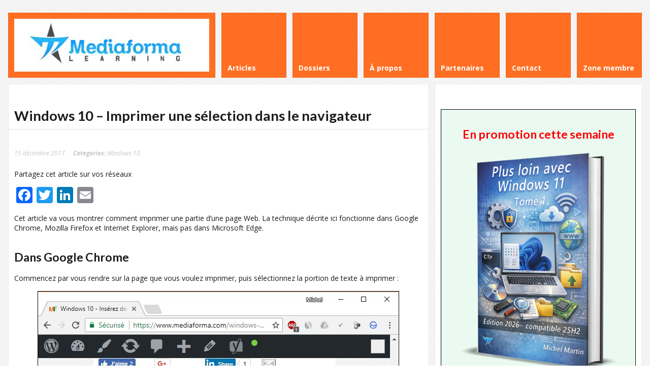

--- FILE ---
content_type: text/html; charset=UTF-8
request_url: https://www.mediaforma.com/windows-10-imprimer-selection-navigateur/
body_size: 9753
content:
<!DOCTYPE html>
<html lang="fr-FR">
<head>
	<meta http-equiv="Content-Type" content="text/html; charset=UTF-8" />
	<meta name="viewport" content="width=device-width,initial-scale=1,maximum-scale=1" />
	<meta http-equiv="X-UA-Compatible" content="IE=edge" />
	<title>Windows 10 - Imprimer une sélection dans le navigateur - Médiaforma</title>


	<!-- Pingbacks -->
	<link rel="pingback" href="https://www.mediaforma.com/xmlrpc.php" />

	<link rel="stylesheet" href="https://www.mediaforma.com/wp-content/themes/metro/style.css" type="text/css" media="all" />
	<link rel="stylesheet" href="https://www.mediaforma.com/wp-content/themes/metro/css/custom.css.php" type="text/css" />
			<link rel="stylesheet" href="https://www.mediaforma.com/wp-content/themes/metro/css/responsive.css" type="text/css" />
		<!--[if IE 8]>
		<link rel="stylesheet" href="https://www.mediaforma.com/wp-content/themes/metro/css/ie8.css" type="text/css" />
	<![endif]-->
	<!--[if lt IE 8]>
		<style>body{background:#fff;font:18px/24px Arial} .bg-overlay{display:none} .chromeframe {margin:40px;text-align:center} .chromeframe a{color:#0c5800;text-decoration:underline}</style>
	<![endif]-->

		
		
	
<!-- This site is optimized with the Yoast SEO plugin v12.4 - https://yoast.com/wordpress/plugins/seo/ -->
<meta name="description" content="Cet article montre comment imprimer une partie d&#039;une page Web. La technique décrite fonctionne dans Google Chrome, Mozilla Firefox et Internet Explorer."/>
<meta name="robots" content="max-snippet:-1, max-image-preview:large, max-video-preview:-1"/>
<link rel="canonical" href="https://www.mediaforma.com/windows-10-imprimer-selection-navigateur/" />
<meta property="og:locale" content="fr_FR" />
<meta property="og:type" content="article" />
<meta property="og:title" content="Windows 10 - Imprimer une sélection dans le navigateur - Médiaforma" />
<meta property="og:description" content="Cet article montre comment imprimer une partie d&#039;une page Web. La technique décrite fonctionne dans Google Chrome, Mozilla Firefox et Internet Explorer." />
<meta property="og:url" content="https://www.mediaforma.com/windows-10-imprimer-selection-navigateur/" />
<meta property="og:site_name" content="Médiaforma" />
<meta property="article:section" content="Windows 10" />
<meta property="article:published_time" content="2017-12-15T07:12:40+00:00" />
<meta property="article:modified_time" content="2017-12-07T18:57:42+00:00" />
<meta property="og:updated_time" content="2017-12-07T18:57:42+00:00" />
<meta property="og:image" content="https://www.mediaforma.com/uneminuteparjour/windows10/images/windows-10-imprimer-selection-navigateur-1.jpg" />
<meta property="og:image:secure_url" content="https://www.mediaforma.com/uneminuteparjour/windows10/images/windows-10-imprimer-selection-navigateur-1.jpg" />
<meta name="twitter:card" content="summary" />
<meta name="twitter:description" content="Cet article montre comment imprimer une partie d&#039;une page Web. La technique décrite fonctionne dans Google Chrome, Mozilla Firefox et Internet Explorer." />
<meta name="twitter:title" content="Windows 10 - Imprimer une sélection dans le navigateur - Médiaforma" />
<meta name="twitter:image" content="https://www.mediaforma.com/uneminuteparjour/windows10/images/windows-10-imprimer-selection-navigateur-1.jpg" />
<script type='application/ld+json' class='yoast-schema-graph yoast-schema-graph--main'>{"@context":"https://schema.org","@graph":[{"@type":"WebSite","@id":"https://www.mediaforma.com/#website","url":"https://www.mediaforma.com/","name":"M\u00e9diaforma","potentialAction":{"@type":"SearchAction","target":"https://www.mediaforma.com/?s={search_term_string}","query-input":"required name=search_term_string"}},{"@type":"ImageObject","@id":"https://www.mediaforma.com/windows-10-imprimer-selection-navigateur/#primaryimage","url":"https://www.mediaforma.com/uneminuteparjour/windows10/images/windows-10-imprimer-selection-navigateur-1.jpg"},{"@type":"WebPage","@id":"https://www.mediaforma.com/windows-10-imprimer-selection-navigateur/#webpage","url":"https://www.mediaforma.com/windows-10-imprimer-selection-navigateur/","inLanguage":"fr-FR","name":"Windows 10 - Imprimer une s\u00e9lection dans le navigateur - M\u00e9diaforma","isPartOf":{"@id":"https://www.mediaforma.com/#website"},"primaryImageOfPage":{"@id":"https://www.mediaforma.com/windows-10-imprimer-selection-navigateur/#primaryimage"},"datePublished":"2017-12-15T07:12:40+00:00","dateModified":"2017-12-07T18:57:42+00:00","author":{"@id":"https://www.mediaforma.com/#/schema/person/51c7df658206bfa5caf18c5d8b9dd077"},"description":"Cet article montre comment imprimer une partie d'une page Web. La technique d\u00e9crite fonctionne dans Google Chrome, Mozilla Firefox et Internet Explorer."},{"@type":["Person"],"@id":"https://www.mediaforma.com/#/schema/person/51c7df658206bfa5caf18c5d8b9dd077","name":"michel","image":{"@type":"ImageObject","@id":"https://www.mediaforma.com/#authorlogo","url":"https://secure.gravatar.com/avatar/1eec41c94ba242bf29d84a1c75d2ae74?s=96&d=blank&r=g","caption":"michel"},"sameAs":[]}]}</script>
<!-- / Yoast SEO plugin. -->

<link rel='dns-prefetch' href='//static.addtoany.com' />
<link rel='dns-prefetch' href='//www.google.com' />
<link rel='dns-prefetch' href='//s.w.org' />
<link rel="alternate" type="application/rss+xml" title="Médiaforma &raquo; Flux" href="https://www.mediaforma.com/feed/" />
<link rel="alternate" type="application/rss+xml" title="Médiaforma &raquo; Flux des commentaires" href="https://www.mediaforma.com/comments/feed/" />
<link rel="alternate" type="application/rss+xml" title="Médiaforma &raquo; Windows 10 &#8211; Imprimer une sélection dans le navigateur Flux des commentaires" href="https://www.mediaforma.com/windows-10-imprimer-selection-navigateur/feed/" />
		<script type="text/javascript">
			window._wpemojiSettings = {"baseUrl":"https:\/\/s.w.org\/images\/core\/emoji\/11\/72x72\/","ext":".png","svgUrl":"https:\/\/s.w.org\/images\/core\/emoji\/11\/svg\/","svgExt":".svg","source":{"concatemoji":"https:\/\/www.mediaforma.com\/wp-includes\/js\/wp-emoji-release.min.js?ver=4.9.28"}};
			!function(e,a,t){var n,r,o,i=a.createElement("canvas"),p=i.getContext&&i.getContext("2d");function s(e,t){var a=String.fromCharCode;p.clearRect(0,0,i.width,i.height),p.fillText(a.apply(this,e),0,0);e=i.toDataURL();return p.clearRect(0,0,i.width,i.height),p.fillText(a.apply(this,t),0,0),e===i.toDataURL()}function c(e){var t=a.createElement("script");t.src=e,t.defer=t.type="text/javascript",a.getElementsByTagName("head")[0].appendChild(t)}for(o=Array("flag","emoji"),t.supports={everything:!0,everythingExceptFlag:!0},r=0;r<o.length;r++)t.supports[o[r]]=function(e){if(!p||!p.fillText)return!1;switch(p.textBaseline="top",p.font="600 32px Arial",e){case"flag":return s([55356,56826,55356,56819],[55356,56826,8203,55356,56819])?!1:!s([55356,57332,56128,56423,56128,56418,56128,56421,56128,56430,56128,56423,56128,56447],[55356,57332,8203,56128,56423,8203,56128,56418,8203,56128,56421,8203,56128,56430,8203,56128,56423,8203,56128,56447]);case"emoji":return!s([55358,56760,9792,65039],[55358,56760,8203,9792,65039])}return!1}(o[r]),t.supports.everything=t.supports.everything&&t.supports[o[r]],"flag"!==o[r]&&(t.supports.everythingExceptFlag=t.supports.everythingExceptFlag&&t.supports[o[r]]);t.supports.everythingExceptFlag=t.supports.everythingExceptFlag&&!t.supports.flag,t.DOMReady=!1,t.readyCallback=function(){t.DOMReady=!0},t.supports.everything||(n=function(){t.readyCallback()},a.addEventListener?(a.addEventListener("DOMContentLoaded",n,!1),e.addEventListener("load",n,!1)):(e.attachEvent("onload",n),a.attachEvent("onreadystatechange",function(){"complete"===a.readyState&&t.readyCallback()})),(n=t.source||{}).concatemoji?c(n.concatemoji):n.wpemoji&&n.twemoji&&(c(n.twemoji),c(n.wpemoji)))}(window,document,window._wpemojiSettings);
		</script>
		<style type="text/css">
img.wp-smiley,
img.emoji {
	display: inline !important;
	border: none !important;
	box-shadow: none !important;
	height: 1em !important;
	width: 1em !important;
	margin: 0 .07em !important;
	vertical-align: -0.1em !important;
	background: none !important;
	padding: 0 !important;
}
</style>
<link rel='stylesheet' id='contact-form-7-css'  href='https://www.mediaforma.com/wp-content/plugins/contact-form-7/includes/css/styles.css?ver=5.1.1' type='text/css' media='all' />
<link rel='stylesheet' id='popupaoc-public-style-css'  href='https://www.mediaforma.com/wp-content/plugins/popup-anything-on-click/assets/css/popupaoc-public-style.css?ver=1.8' type='text/css' media='all' />
<link rel='stylesheet' id='stripe-handler-ng-style-css'  href='https://www.mediaforma.com/wp-content/plugins/stripe-payments/public/assets/css/public.css?ver=2.0.19' type='text/css' media='all' />
<link rel='stylesheet' id='c4wp-public-css'  href='https://www.mediaforma.com/wp-content/plugins/wp-captcha//assets/css/c4wp-public.css?ver=4.9.28' type='text/css' media='all' />
<link rel='stylesheet' id='prettyPhoto-css'  href='https://www.mediaforma.com/wp-content/themes/metro/css/prettyPhoto.css?ver=4.9.28' type='text/css' media='all' />
<link rel='stylesheet' id='addtoany-css'  href='https://www.mediaforma.com/wp-content/plugins/add-to-any/addtoany.min.css?ver=1.16' type='text/css' media='all' />
<script type='text/javascript' src='https://www.mediaforma.com/wp-includes/js/jquery/jquery.js?ver=1.12.4'></script>
<script type='text/javascript' src='https://www.mediaforma.com/wp-includes/js/jquery/jquery-migrate.min.js?ver=1.4.1'></script>
<script type='text/javascript' src='https://www.mediaforma.com/wp-content/themes/metro/widgets/tweets/js/tweets.js?ver=4.9.28'></script>
<script type='text/javascript'>
window.a2a_config=window.a2a_config||{};a2a_config.callbacks=[];a2a_config.overlays=[];a2a_config.templates={};a2a_localize = {
	Share: "Partager",
	Save: "Enregistrer",
	Subscribe: "S'abonner",
	Email: "E-mail",
	Bookmark: "Marque-page",
	ShowAll: "Montrer tout",
	ShowLess: "Montrer moins",
	FindServices: "Trouver des service(s)",
	FindAnyServiceToAddTo: "Trouver instantan&eacute;ment des services &agrave; ajouter &agrave;",
	PoweredBy: "Propuls&eacute; par",
	ShareViaEmail: "Partager par e-mail",
	SubscribeViaEmail: "S’abonner par e-mail",
	BookmarkInYourBrowser: "Ajouter un signet dans votre navigateur",
	BookmarkInstructions: "Appuyez sur Ctrl+D ou \u2318+D pour mettre cette page en signet",
	AddToYourFavorites: "Ajouter &agrave; vos favoris",
	SendFromWebOrProgram: "Envoyer depuis n’importe quelle adresse e-mail ou logiciel e-mail",
	EmailProgram: "Programme d’e-mail",
	More: "Plus&#8230;",
	ThanksForSharing: "Merci de partager !",
	ThanksForFollowing: "Merci de nous suivre !"
};
</script>
<script type='text/javascript' defer src='https://static.addtoany.com/menu/page.js'></script>
<script type='text/javascript' defer src='https://www.mediaforma.com/wp-content/plugins/add-to-any/addtoany.min.js?ver=1.1'></script>
<script type='text/javascript' src='https://www.mediaforma.com/wp-content/plugins/wp-captcha//assets/js/c4wp-public.js?ver=4.9.28'></script>
<script type='text/javascript' src='https://www.google.com/recaptcha/api.js?onload=c4wp_loadrecaptcha&#038;render=explicit&#038;hl=fr&#038;ver=1.0.0'></script>
<script type='text/javascript'>
/* <![CDATA[ */
var C4WP = {"recaptcha_site_key":"6LcG5NQbAAAAAJxxrPYjQG_b5GULvKidiDvgnf1y","recaptcha_size":"normal","recaptcha_theme":"light","recaptcha_type":"image"};
/* ]]> */
</script>
<script type='text/javascript' src='https://www.mediaforma.com/wp-content/plugins/wp-captcha//assets/js/c4wp-recaptcha.js?ver=1.0.0'></script>
<link rel='https://api.w.org/' href='https://www.mediaforma.com/wp-json/' />
<link rel="EditURI" type="application/rsd+xml" title="RSD" href="https://www.mediaforma.com/xmlrpc.php?rsd" />
<link rel="wlwmanifest" type="application/wlwmanifest+xml" href="https://www.mediaforma.com/wp-includes/wlwmanifest.xml" /> 
<meta name="generator" content="WordPress 4.9.28" />
<link rel='shortlink' href='https://www.mediaforma.com/?p=24121' />
<link rel="alternate" type="application/json+oembed" href="https://www.mediaforma.com/wp-json/oembed/1.0/embed?url=https%3A%2F%2Fwww.mediaforma.com%2Fwindows-10-imprimer-selection-navigateur%2F" />
<link rel="alternate" type="text/xml+oembed" href="https://www.mediaforma.com/wp-json/oembed/1.0/embed?url=https%3A%2F%2Fwww.mediaforma.com%2Fwindows-10-imprimer-selection-navigateur%2F&#038;format=xml" />
<link rel="shortcut icon" href="https://www.mediaforma.com/wp-content/uploads/2013/01/favicon.ico"/><style id="sccss">.img-demo {width: 200px;}
#table-demo {border-spacing: 15px; width: 100%;}
#table-demo td {text-align: center; border: 2px solid #ccc; transition: all 1s ease; } 
#table-demo td:hover {border: 2px solid #FF6E22;}
.aspButton{font-family:"Helvetica Neue",Helvetica,Arial,sans-serif;line-height:2.5;letter-spacing:normal;font-weight:normal;text-decoration:none;text-transform:none;transition:none;-webkit-touch-callout:none;-webkit-tap-highlight-color:transparent;-webkit-user-select:none;-moz-user-select:none;-ms-user-select:none;-o-user-select:none;user-select:none; padding: 1rem 3rem;}
.aspButton:active{outline:0;box-shadow:none}
.aspButton:focus{outline:0}
.aspButton.fancy{padding:7px 15px;border-radius:20px 3px 20px 4px;moz-border-radius:20px 3px 20px 4px;-webkit-box-shadow:0 0 1px rgba(0,0,0,0.7);-moz-box-shadow:0 0 1px rgba(0,0,0,0.7);box-shadow:0 0 1px rgba(0,0,0,0.7);font-size:16px}
.aspButton.biggy{font-weight:bold;padding:8px 18px;border:solid 0 #000;border-radius:5px;moz-border-radius:5px;font-size:18px}
.aspButton.simple{border-radius:5px;padding:5px 13px;font-weight:bold;font-size:14px;font-family:"Helvetica Neue",Helvetica,Arial,sans-serif}
.aspButton.orange{color:#fff;border:solid 1px #ff3503;background:#ff8c00;background:-moz-linear-gradient(top,#ff8c00 0,#ff3503 100%);background:-webkit-linear-gradient(top,#ff8c00 0,#ff3503 100%);background:-o-linear-gradient(top,#ff8c00 0,#ff3503 100%);background:-ms-linear-gradient(top,#ff8c00 0,#ff3503 100%);background:linear-gradient(top,#ff8c00 0,#ff3503 100%);filter:progid:DXImageTransform.Microsoft.gradient(startColorstr='#ff8c00',endColorstr='#ff3503',GradientType=0)}
.aspButton.orange:hover{background:#ff8c00}
.aspButton.orange:active{background:#ff3503}
.aspButton.green{color:#fff;border:solid 1px #288c1a;background:#31fa1e;background:-moz-linear-gradient(top,#31fa1e 0,#30ab00 100%);background:-webkit-linear-gradient(top,#31fa1e 0,#30ab00 100%);background:-o-linear-gradient(top,#31fa1e 0,#30ab00 100%);background:-ms-linear-gradient(top,#31fa1e 0,#30ab00 100%);background:linear-gradient(top,#31fa1e 0,#30ab00 100%);filter:progid:DXImageTransform.Microsoft.gradient(startColorstr='#31fa1e',endColorstr='#30ab00',GradientType=0)}
.aspButton.green:hover{background:##33C66B}
.aspButton.green:active{background:#33C66B}
.aspButton.blue{color:#fff;border:solid 1px #1a528c;background:#0064ab;background:-webkit-linear-gradient(top,#1ebdfa 0,#0064ab 100%);background:-moz-linear-gradient(top,#1ebdfa 0,#0064ab 100%);background:-o-linear-gradient(top,#1ebdfa 0,#0064ab 100%);background:-ms-linear-gradient(top,#1ebdfa 0,#0064ab 100%);background:linear-gradient(top,#1ebdfa 0,#0064ab 100%);filter:progid:DXImageTransform.Microsoft.gradient(startColorstr='#1ebdfa',endColorstr='#0064ab',GradientType=0)}
.aspButton.blue:hover{background:#1ebdfa}
.aspButton.blue:active{background:#0064ab}
.aspButton.black{color:#fff;border:solid 1px #000;background:#000;background:-webkit-linear-gradient(top,#797979 0,#000 100%);background:-moz-linear-gradient(top,#797979 0,#000 100%);background:-o-linear-gradient(top,#797979 0,#000 100%);background:-ms-linear-gradient(top,#797979 0,#000 100%);background:linear-gradient(top,#797979 0,#000 100%);filter:progid:DXImageTransform.Microsoft.gradient(startColorstr='#797979',endColorstr='#000',GradientType=0)}
.aspButton.black:hover{background:#797979}
.aspButton.black:active{background:#000}
.aspButton.red{color:#fff;border:solid 1px #f00;background:#ff8c00;background:-moz-linear-gradient(top,#f00 0,#8e0000 100%);background:-webkit-linear-gradient(top,#f00 0,#8e0000 100%);background:-o-linear-gradient(top,#f00 0,#8e0000 100%);background:-ms-linear-gradient(top,#f00 0,#8e0000 100%);background:linear-gradient(top,#f00 0,#8e0000 100%);filter:progid:DXImageTransform.Microsoft.gradient(startColorstr='#ff0000',endColorstr='#8e0000',GradientType=0)}
.aspButton.red:hover{background:#f00}
.aspButton.red:active{background:#8e0000}
.aspButton.gold{color:#fff;border:solid 1px #c8a000;background:#ffd700;background:-moz-linear-gradient(top,#ffd700 0,#c8a000 100%);background:-webkit-linear-gradient(top,#ffd700 0,#c8a000 100%);background:-o-linear-gradient(top,#ffd700 0,#c8a000 100%);background:-ms-linear-gradient(top,#ffd700 0,#c8a000 100%);background:linear-gradient(top,#ffd700 0,#c8a000 100%);filter:progid:DXImageTransform.Microsoft.gradient(startColorstr='#FFD700',endColorstr='#c8a000',GradientType=0)}
.aspButton.gold:hover{background:#ffd700}
.aspButton.gold:active{background:#c8a000}
.aspButton.silver{color:#696869;border:solid 1px #c0c0c0;background:#c0c0c0;background:-moz-linear-gradient(top,#fff 0,#c0c0c0 100%);background:-webkit-linear-gradient(top,#fff 0,#c0c0c0 100%);background:-o-linear-gradient(top,#fff 0,#c0c0c0 100%);background:-ms-linear-gradient(top,#fff 0,#c0c0c0 100%);background:linear-gradient(top,#fff 0,#c0c0c0 100%);filter:progid:DXImageTransform.Microsoft.gradient(startColorstr='#ffffff',endColorstr='#c0c0c0',GradientType=0)}
.aspButton.silver:hover{background:#fff}
.aspButton.silver:active{background:#c0c0c0}
</style></head>
<body data-rsssl=1 class="post-template-default single single-post postid-24121 single-format-standard">
<!--[if lt IE 8]><p class="chromeframe">Your browser is <em>ancient!</em> <a href="http://browsehappy.com/">Upgrade to a different browser</a> or <a href="http://www.google.com/chromeframe/?redirect=true">install Google Chrome Frame</a> to experience this site.</p><![endif]-->
<div class="bg-overlay">

	<div class="container">
		
		<!-- Headline -->
		<div class="headline block-full">
			<div class="headline-text">
							</div>
		</div>
		<!-- /Headline -->
	
		<!-- Logo & Menu -->
		
		<div class="logo-pane block-3 block-h-1 bg-color-menu">
			<div class="logo-pane-inner">

				<div class="logo-image"><a href="https://www.mediaforma.com"><img src="https://www.mediaforma.com/images/mflearning.jpg" alt="Médiaforma" /></a></div>			</div>
		</div>
		
		<ul class="primary-menu block-6 no-mar"><li id="menu-item-8928" class="menu-item menu-item-type-custom menu-item-object-custom block-1 block-h-1 menu-item-8928"><a href="https://www.mediaforma.com/articles/"><span>Articles</span></a></li>
<li id="menu-item-8929" class="menu-item menu-item-type-custom menu-item-object-custom block-1 block-h-1 menu-item-8929"><a href="https://www.mediaforma.com/les-dossiers-mediaforma-learning/"><span>Dossiers</span></a></li>
<li id="menu-item-8997" class="menu-item menu-item-type-post_type menu-item-object-page block-1 block-h-1 menu-item-8997"><a href="https://www.mediaforma.com/a-propos/"><span>À propos</span></a></li>
<li id="menu-item-8930" class="menu-item menu-item-type-custom menu-item-object-custom block-1 block-h-1 menu-item-8930"><a href="https://www.mediaforma.com/partenaires-de-mediaforma/"><span>Partenaires</span></a></li>
<li id="menu-item-8932" class="menu-item menu-item-type-custom menu-item-object-custom block-1 block-h-1 menu-item-8932"><a href="https://www.mediaforma.com/contact/"><span>Contact</span></a></li>
<li id="menu-item-8933" class="menu-item menu-item-type-custom menu-item-object-custom block-1 block-h-1 menu-item-8933"><a href="https://www.mediaforma.com/acces-zone-membre/"><span>Zone membre</span></a></li>
</ul><div class="primary-menu-select bg-color-menu"><select id="primary-menu-select" onchange="if(this.value!=''){document.location.href=this.value}"><option value="">Menu:</option><option value="https://www.mediaforma.com/articles/">Articles</option><option value="https://www.mediaforma.com/les-dossiers-mediaforma-learning/">Dossiers</option><option value="https://www.mediaforma.com/a-propos/">À propos</option><option value="https://www.mediaforma.com/partenaires-de-mediaforma/">Partenaires</option><option value="https://www.mediaforma.com/contact/">Contact</option><option value="https://www.mediaforma.com/acces-zone-membre/">Zone membre</option></select></div>		<div class="clear"></div>
		
		<!-- /Logo & Menu -->

		
	
			<div class="block-6 no-mar content-with-sidebar">
			<div class="block-full bg-color-main">
		
				<div class="block-inner">
										<div class="tbl-bottom">
						<div class="tbl-td">
							<h1 class="page-h1">Windows 10 &#8211; Imprimer une sélection dans le navigateur</h1>
													</div>
											</div>
					<div class="clear page-h1-divider"></div>
					
	          
   						
	          								
						    	<div class="post-full post-24121 post type-post status-publish format-standard hentry category-windows10"" id="post-24121">
		<div class="post-meta">
			<div class="post-date">15 décembre 2017</div>
							<div class="post-categories">
					<span class="label">Categories: </span><a href="https://www.mediaforma.com/category/windows10/" rel="category tag">Windows 10</a>				</div>
											</div>
		<div class="post-text">
						<div class="addtoany_share_save_container addtoany_content addtoany_content_top"><div class="addtoany_header">Partagez cet article sur vos réseaux</div><div class="a2a_kit a2a_kit_size_32 addtoany_list" data-a2a-url="https://www.mediaforma.com/windows-10-imprimer-selection-navigateur/" data-a2a-title="Windows 10 – Imprimer une sélection dans le navigateur"><a class="a2a_button_facebook" href="https://www.addtoany.com/add_to/facebook?linkurl=https%3A%2F%2Fwww.mediaforma.com%2Fwindows-10-imprimer-selection-navigateur%2F&amp;linkname=Windows%2010%20%E2%80%93%20Imprimer%20une%20s%C3%A9lection%20dans%20le%20navigateur" title="Facebook" rel="nofollow noopener" target="_blank"></a><a class="a2a_button_twitter" href="https://www.addtoany.com/add_to/twitter?linkurl=https%3A%2F%2Fwww.mediaforma.com%2Fwindows-10-imprimer-selection-navigateur%2F&amp;linkname=Windows%2010%20%E2%80%93%20Imprimer%20une%20s%C3%A9lection%20dans%20le%20navigateur" title="Twitter" rel="nofollow noopener" target="_blank"></a><a class="a2a_button_linkedin" href="https://www.addtoany.com/add_to/linkedin?linkurl=https%3A%2F%2Fwww.mediaforma.com%2Fwindows-10-imprimer-selection-navigateur%2F&amp;linkname=Windows%2010%20%E2%80%93%20Imprimer%20une%20s%C3%A9lection%20dans%20le%20navigateur" title="LinkedIn" rel="nofollow noopener" target="_blank"></a><a class="a2a_button_email" href="https://www.addtoany.com/add_to/email?linkurl=https%3A%2F%2Fwww.mediaforma.com%2Fwindows-10-imprimer-selection-navigateur%2F&amp;linkname=Windows%2010%20%E2%80%93%20Imprimer%20une%20s%C3%A9lection%20dans%20le%20navigateur" title="Email" rel="nofollow noopener" target="_blank"></a></div></div><p>Cet article va vous montrer comment imprimer une partie d&rsquo;une page Web. La technique décrite ici fonctionne dans Google Chrome, Mozilla Firefox et Internet Explorer, mais pas dans Microsoft Edge.</p>
<h2>Dans Google Chrome</h2>
<p>Commencez par vous rendre sur la page que vous voulez imprimer, puis sélectionnez la portion de texte à imprimer :</p>
<p><center><img src="https://www.mediaforma.com/uneminuteparjour/windows10/images/windows-10-imprimer-selection-navigateur-1.jpg"></center></p>
<p>Appuyez simultanément sur les touches Contrôle et P. Les paramètres d&rsquo;impression s&rsquo;affichent :</p>
<p><center><img src="https://www.mediaforma.com/uneminuteparjour/windows10/images/windows-10-imprimer-selection-navigateur-2.jpg"></center></p>
<p>Cliquez sur Plus de paramètres. Pour limiter l&rsquo;impression au contenu sélectionné, cochez la case Sélection uniquement. L&rsquo;aperçu avant impression s&rsquo;affiche dans la partie droite de la fenêtre. Il ne vous reste plus qu&rsquo;à cliquer sur Imprimer pour lancer l&rsquo;impression :</p>
<p><center><img src="https://www.mediaforma.com/uneminuteparjour/windows10/images/windows-10-imprimer-selection-navigateur-3.jpg"></center></p>
<h2>Dans Firefox</h2>
<p>Commencez par vous rendre sur la page que vous voulez imprimer, puis sélectionnez la portion de texte à imprimer. Appuyez alors simultanément sur les touches Contrôle et P. La boîte de dialogue Impression s&rsquo;affiche. Sélectionnez l&rsquo;option Sélection dans le groupe d&rsquo;options Zone d&rsquo;impression, puis cliquez sur OK pour lancer l&rsquo;impression :</p>
<p><center><img src="https://www.mediaforma.com/uneminuteparjour/windows10/images/windows-10-imprimer-selection-navigateur-4.jpg"></center></p>
<h2>Dans Internet Explorer</h2>
<p>Commencez par vous rendre sur la page que vous voulez imprimer, puis sélectionnez la portion de texte à imprimer. Appuyez alors simultanément sur les touches Contrôle et P. La boîte de dialogue Imprimer s&rsquo;affiche. Sélectionnez l&rsquo;option Sélection dans le groupe d&rsquo;options Etendue de pages, puis cliquez sur Imprimer pour lancer l&rsquo;impression :</p>
<p><center><img src="https://www.mediaforma.com/uneminuteparjour/windows10/images/windows-10-imprimer-selection-navigateur-5.jpg"></center></p>
<h2>Dans Microsoft Edge</h2>
<p>Il n&rsquo;est pas possible d&rsquo;imprimer la sélection dans Microsoft Edge. Cependant, vous pouvez activer le mode lecture débarrasser la page de toute fioriture :</p>
<p><center><img src="https://www.mediaforma.com/uneminuteparjour/windows10/images/windows-10-imprimer-selection-navigateur-6.jpg"></center></p>
<p>Si vous lancez l&rsquo;impression à partir de ce mode d&rsquo;affichage, seule la partie « simplifiée » de la page sera imprimée.</p>
<div class='yarpp yarpp-related yarpp-related-website yarpp-related-none yarpp-template-list'>
</div>
		</div>
		<div class="clear"></div>
	</div>

			
															
															
							
																
												
				</div>
				
			</div>

						
						
							
			<div class="clear anti-mar">&nbsp;</div>
	
			<!-- Comments -->
			<div class="block-full bg-color-main">
				<div class="block-inner">
					<div class="widget-header">Commentaires</div>

<div class="discussion" id="comments"><p class="nocomments">Aucun commentaire pour l'instant.</p>			<div class="new-comment" id="respond">
				<div class="new-comment-caption">Laissez un commentaire</div>
				<div class="new-comment-pane">
	
					<div class="cancel-comment-reply">
						<a rel="nofollow" id="cancel-comment-reply-link" href="/windows-10-imprimer-selection-navigateur/#respond" style="display:none;">Cliquez ici pour annuler la réponse.</a>					</div>
		
							
						<form action="https://www.mediaforma.com/wp-comments-post.php" method="post" id="commentform">
					
								
								<div class="one-third">
									<input type="text" name="author" id="author" value="" tabindex="1" placeholder="Nom *"  class="required" />
								</div>
								<div class="one-third">
									<input type="text" name="email" id="email" value="" tabindex="2" placeholder="Mail (information non publiée) *"  class="required email" />
								</div>
								<div class="one-third last">
									<input type="text" name="url" id="url" value="" size="22" tabindex="3" placeholder="Site Web"/>
								</div>
								<div class="clear"></div>
								
													
							<div><textarea name="comment" id="comment" rows="4" tabindex="4" placeholder="Message" class="required"></textarea></div>
						
							<input name="submit" type="submit" id="submit" tabindex="5" value="Envoyer le commentaire" /><input type="reset" value="Annuler" tabindex="6" />
							<input type='hidden' name='comment_post_ID' value='24121' id='comment_post_ID' />
<input type='hidden' name='comment_parent' id='comment_parent' value='0' />
	
							<p style="display: none;"><input type="hidden" id="akismet_comment_nonce" name="akismet_comment_nonce" value="c6f417b358" /></p><input type="hidden" id="ak_js" name="ak_js" value="220"/><textarea name="ak_hp_textarea" cols="45" rows="8" maxlength="100" style="display: none !important;"></textarea>					
						</form>
	
									</div>
			</div>
	
		</div>				</div>
			</div>			
			<!-- /Comments -->	
					
			
					
		

				
		</div>


		<div class="block-3 no-mar sidebar">
			<div class="block-3 bg-color-sidebar"><div class="block-inner widgets-area">			<div class="textwidget"><style>
  .cadre { 
    border: 1px grey solid; 
    display: inline-block;
    padding: .5rem;
    margin: .3rem;
    width: 16rem;
    background: #eee;
  }
  input[type=button] {
    display: inline-block;
    margin-top: 1rem;
    background: #28A745;
  }
  input[type=button]:hover {
    background: #28DD45;
  }
  .clignote  {
     animation-duration: 2s;
     animation-name: clignoter;
     animation-iteration-count: infinite;
     transition: none;
  }
  @keyframes clignoter {
    0%   { opacity:1; }
    40%   {opacity:0; }
    100% { opacity:1; }
  }
</style>
<script src="https://code.jquery.com/jquery.min.js"></script>
<script>
  function envoi(f) {
    var mois = 01;
    var ex = new RegExp('^[a-z0-9._-]+@[a-z0-9._-]{2,}\\.[a-z]{2,8}$');
    if (ex.test(f.mail.value) && f.humain.value==mois) {
      $.post('https://www.mediaforma.com/gratuits/envoi-gratuit.php', {n: f.env.getAttribute('nom'), mail: f.mail.value}, function() {
        f.env.value='Consultez votre messagerie';
        f.env.setAttribute('style','background: grey');
        f.env.disabled=true;
      });
    }
  }
</script>
<center>
  <!--Promotion de la semaine-->
  <br><br><div style='border: 1px black solid; background: #eafaf1;'><center><font color='red' class='clignote'><h2>En promotion cette semaine</h2></font></center><a href="https://www.mediaforma.com/manuel-windows-11-astuces-tome-1/" title="Cliquez ici pour en profiter"><img src="https://www.mediaforma.com/ebooks/565/couv3d.png" width="80%"></a><center><p><font size="5"><a href="https://www.mediaforma.com/manuel-windows-11-astuces-tome-1/" title="Cliquez ici pour en profiter">Cliquez ici pour en profiter</a></font></p></center><center><font color="red" size="5">10,24 € seulement</font><br><br><font size="5"><strike>au lieu de 12,80 €</strike></font></center><br></div>
  <!--Inscription à la newsletter-->
  <br><div style='border: 1px black solid; background: #FEF6F6;  '><center><h2>Inscrivez-vous à la zone membre</h2>
  Vous aurez accès à une newsletter<br>et à une réduction toutes les semaines.
  <h2><a href="https://www.mediaforma.com/acces-zone-membre/">Cliquez ici pour vous inscrire</a></h2>
  </center></div>

<div style="border: 1px black solid; margin-top: 1rem; background: #FEF9E7">
<p><strong>Recevez gratuitement ce mini-dossier au format PDF dans votre boîte mail.</strong></p>
<div class="cadre">
  <center>
  <img id="imgra" src="">
  <h2 id="h2gra"></h2>
  <form>
    <label>Votre adresse e-mail</label> <input type="email" name="mail"><br>
    Quel mois de l'année sommes-nous ?<input type="number" placeholder="1 à 12" name="humain" style="width: 55px;" min="1" max="12"><br>
    <input type="button" id="bugra" name="env" nom="" value="Envoyez-moi ce mini-dossier" onclick="envoi(this.form);">
  </form>
  </center>
</div>
</div>
</center>
<script>
    var t = [
      { 'h2': 'Ne retenez plus<br>vos mots de passe', 'nomLivre': 'ne-retenez-plus-vos-mots-de-passe'},
      { 'h2': 'Copiez vos CD-audio<br>en toute simplicité', 'nomLivre': 'ripper-cd-audio'},
      { 'h2': 'Une meilleure qualité<br>audio, instantanément', 'nomLivre': 'ameliorer-qualite-audio'},
      { 'h2': 'La TV<br>avec Apple TV', 'nomLivre': 'apple-tv'}, 
      { 'h2': 'Télécharger audio et<br>vidéo sur le Web', 'nomLivre': 'dl-audio-video'},
      { 'h2': 'Mini-dossier<br>Wi-Fi', 'nomLivre': 'wi-fi'},
      { 'h2': 'Le cloud<br>selon Microsoft', 'nomLivre': 'onedrive'},
      { 'h2': 'PDF, ce que vous devez<br>savoir', 'nomLivre': 'pdf'},
      { 'h2': 'Le dossier de la<br>restauration système', 'nomLivre': 'restauration-systeme'},
      { 'h2': 'Dépannez le PC de vos<br>proches', 'nomLivre': 'teamviewer'},
	  { 'h2': 'Sécuriser Windows<br>pour un enfant', 'nomLivre': 'secu-enfant'}
    ];
    var annonce = Math.floor(Math.random()*Math.floor(11)); //11 car 11 livres disponibles
    var h2 = t[annonce].h2;
    var nomL = t[annonce].nomLivre;
    document.getElementById('imgra').setAttribute('src','https://www.mediaforma.com/gratuits/'+nomL+'.jpg');
    document.getElementById('h2gra').innerHTML = h2;
    document.getElementById('bugra').setAttribute('nom', nomL);</script>

</div>
		</div></div>		</div>
			
		<!-- /Content -->
		
		<div class="clear anti-mar">&nbsp;</div>

				
			<!-- Footer -->
			
			<div class="footer block-full bg-color-footer">
				<div class="eat-outer-margins">
					
					
										
											<!-- SubFooter -->
						<div class="block-full sub-footer" style="padding-bottom: 15px;">
							<div class="block-inner">
								<div class="two-third sub-footer-column-1">Mediaforma est une marque déposée - Copyright &copy; 2025 Mediaforma</div>
								<div class="one-third last sub-footer-column-2">
29 visiteurs connectés sur Mediaforma !<br></div>                                                                </div>
								<div class="clear"></div>
							</div>
						</div>
						
						<!-- /SubFooter -->
							
					
				</div>
			</div>
			
			<!-- /Footer -->

				

	</div>
	
	<link rel='stylesheet' id='yarppRelatedCss-css'  href='https://www.mediaforma.com/wp-content/plugins/yet-another-related-posts-plugin/style/related.css?ver=5.30.11' type='text/css' media='all' />
<script type='text/javascript'>
/* <![CDATA[ */
var wpcf7 = {"apiSettings":{"root":"https:\/\/www.mediaforma.com\/wp-json\/contact-form-7\/v1","namespace":"contact-form-7\/v1"},"cached":"1"};
/* ]]> */
</script>
<script type='text/javascript' src='https://www.mediaforma.com/wp-content/plugins/contact-form-7/includes/js/scripts.js?ver=5.1.1'></script>
<script type='text/javascript'>
/* <![CDATA[ */
var wpASPNG = {"iframeUrl":"https:\/\/www.mediaforma.com\/?asp_action=show_pp"};
/* ]]> */
</script>
<script type='text/javascript' src='https://www.mediaforma.com/wp-content/plugins/stripe-payments/public/assets/js/stripe-handler-ng.js?ver=2.0.19'></script>
<script type='text/javascript' src='https://www.google.com/recaptcha/api.js?render=6LcG5NQbAAAAAJxxrPYjQG_b5GULvKidiDvgnf1y&#038;ver=3.0'></script>
<script type='text/javascript' src='https://www.mediaforma.com/wp-content/themes/metro/js/jquery.jplayer.min.js?ver=4.9.28'></script>
<script type='text/javascript' src='https://www.mediaforma.com/wp-content/themes/metro/js/jquery.prettyPhoto.js?ver=4.9.28'></script>
<script type='text/javascript' src='https://www.mediaforma.com/wp-content/themes/metro/js/jquery.omslider.min.js?ver=4.9.28'></script>
<script type='text/javascript' src='https://www.mediaforma.com/wp-content/themes/metro/js/libraries.js?ver=4.9.28'></script>
<script type='text/javascript' src='https://www.mediaforma.com/wp-content/themes/metro/js/jquery.isotope.min.js?ver=4.9.28'></script>
<script type='text/javascript' src='https://www.mediaforma.com/wp-content/themes/metro/js/jquery.validate.min.js?ver=4.9.28'></script>
<script type='text/javascript' src='https://www.mediaforma.com/wp-content/themes/metro/js/jquery.form.min.js?ver=4.9.28'></script>
<script type='text/javascript' src='https://www.mediaforma.com/wp-content/themes/metro/js/custom.js?ver=4.9.28'></script>
<script type='text/javascript' src='https://www.mediaforma.com/wp-includes/js/wp-embed.min.js?ver=4.9.28'></script>
<script defer type='text/javascript' src='https://www.mediaforma.com/wp-content/plugins/akismet/_inc/form.js?ver=4.1.12'></script>
<script type="text/javascript">
( function( grecaptcha, sitekey ) {

	var wpcf7recaptcha = {
		execute: function() {
			grecaptcha.execute(
				sitekey,
				{ action: 'homepage' }
			).then( function( token ) {
				var forms = document.getElementsByTagName( 'form' );

				for ( var i = 0; i < forms.length; i++ ) {
					var fields = forms[ i ].getElementsByTagName( 'input' );

					for ( var j = 0; j < fields.length; j++ ) {
						var field = fields[ j ];

						if ( 'g-recaptcha-response' === field.getAttribute( 'name' ) ) {
							field.setAttribute( 'value', token );
							break;
						}
					}
				}
			} );
		}
	};

	grecaptcha.ready( wpcf7recaptcha.execute );

	document.addEventListener( 'wpcf7submit', wpcf7recaptcha.execute, false );

} )( grecaptcha, '6LcG5NQbAAAAAJxxrPYjQG_b5GULvKidiDvgnf1y' );
</script>
	
	</div>	
</body>
</html>